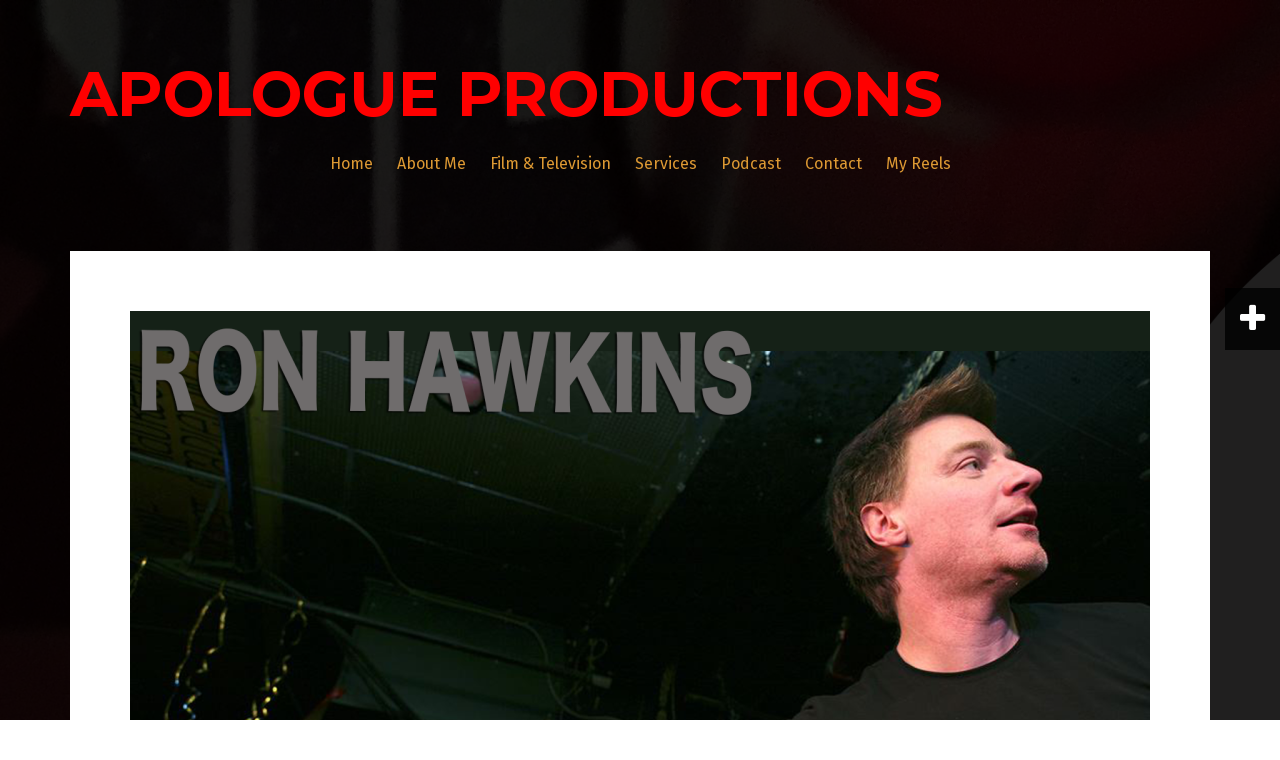

--- FILE ---
content_type: text/html; charset=UTF-8
request_url: http://apologue.ca/epi-61-ron-hawkins/
body_size: 13047
content:
<!DOCTYPE html>
<html lang="en-US">
<head>
<meta charset="UTF-8">
<meta name="viewport" content="width=device-width, initial-scale=1">
<link rel="profile" href="http://gmpg.org/xfn/11">
<link rel="pingback" href="http://apologue.ca/xmlrpc.php">
	<link rel="shortcut icon" href="http://apologue.ca/wp-content/uploads/2015/04/apologue_logo_favcon_small3.png" />

<title>Epi 61 Ron Hawkins &#8211; APOLOGUE PRODUCTIONS</title>
<meta name='robots' content='max-image-preview:large' />
<link rel='dns-prefetch' href='//secure.gravatar.com' />
<link rel='dns-prefetch' href='//stats.wp.com' />
<link rel='dns-prefetch' href='//fonts.googleapis.com' />
<link rel='dns-prefetch' href='//v0.wordpress.com' />
<link rel='preconnect' href='//c0.wp.com' />
<link rel='preconnect' href='//i0.wp.com' />
<link rel="alternate" title="oEmbed (JSON)" type="application/json+oembed" href="http://apologue.ca/wp-json/oembed/1.0/embed?url=http%3A%2F%2Fapologue.ca%2Fepi-61-ron-hawkins%2F" />
<link rel="alternate" title="oEmbed (XML)" type="text/xml+oembed" href="http://apologue.ca/wp-json/oembed/1.0/embed?url=http%3A%2F%2Fapologue.ca%2Fepi-61-ron-hawkins%2F&#038;format=xml" />
<style type="text/css">
.powerpress_player .wp-audio-shortcode { max-width: 300px; }
</style>
<style id='wp-img-auto-sizes-contain-inline-css' type='text/css'>
img:is([sizes=auto i],[sizes^="auto," i]){contain-intrinsic-size:3000px 1500px}
/*# sourceURL=wp-img-auto-sizes-contain-inline-css */
</style>
<link rel='stylesheet' id='rm_material_icons-css' href='http://apologue.ca/wp-content/plugins/custom-registration-form-builder-with-submission-manager/admin/css/material-icons.css?ver=6.9' type='text/css' media='all' />
<link rel='stylesheet' id='jetpack_related-posts-css' href='https://c0.wp.com/p/jetpack/15.4/modules/related-posts/related-posts.css' type='text/css' media='all' />
<style id='wp-emoji-styles-inline-css' type='text/css'>

	img.wp-smiley, img.emoji {
		display: inline !important;
		border: none !important;
		box-shadow: none !important;
		height: 1em !important;
		width: 1em !important;
		margin: 0 0.07em !important;
		vertical-align: -0.1em !important;
		background: none !important;
		padding: 0 !important;
	}
/*# sourceURL=wp-emoji-styles-inline-css */
</style>
<link rel='stylesheet' id='wp-block-library-css' href='https://c0.wp.com/c/6.9/wp-includes/css/dist/block-library/style.min.css' type='text/css' media='all' />
<style id='global-styles-inline-css' type='text/css'>
:root{--wp--preset--aspect-ratio--square: 1;--wp--preset--aspect-ratio--4-3: 4/3;--wp--preset--aspect-ratio--3-4: 3/4;--wp--preset--aspect-ratio--3-2: 3/2;--wp--preset--aspect-ratio--2-3: 2/3;--wp--preset--aspect-ratio--16-9: 16/9;--wp--preset--aspect-ratio--9-16: 9/16;--wp--preset--color--black: #000000;--wp--preset--color--cyan-bluish-gray: #abb8c3;--wp--preset--color--white: #ffffff;--wp--preset--color--pale-pink: #f78da7;--wp--preset--color--vivid-red: #cf2e2e;--wp--preset--color--luminous-vivid-orange: #ff6900;--wp--preset--color--luminous-vivid-amber: #fcb900;--wp--preset--color--light-green-cyan: #7bdcb5;--wp--preset--color--vivid-green-cyan: #00d084;--wp--preset--color--pale-cyan-blue: #8ed1fc;--wp--preset--color--vivid-cyan-blue: #0693e3;--wp--preset--color--vivid-purple: #9b51e0;--wp--preset--gradient--vivid-cyan-blue-to-vivid-purple: linear-gradient(135deg,rgb(6,147,227) 0%,rgb(155,81,224) 100%);--wp--preset--gradient--light-green-cyan-to-vivid-green-cyan: linear-gradient(135deg,rgb(122,220,180) 0%,rgb(0,208,130) 100%);--wp--preset--gradient--luminous-vivid-amber-to-luminous-vivid-orange: linear-gradient(135deg,rgb(252,185,0) 0%,rgb(255,105,0) 100%);--wp--preset--gradient--luminous-vivid-orange-to-vivid-red: linear-gradient(135deg,rgb(255,105,0) 0%,rgb(207,46,46) 100%);--wp--preset--gradient--very-light-gray-to-cyan-bluish-gray: linear-gradient(135deg,rgb(238,238,238) 0%,rgb(169,184,195) 100%);--wp--preset--gradient--cool-to-warm-spectrum: linear-gradient(135deg,rgb(74,234,220) 0%,rgb(151,120,209) 20%,rgb(207,42,186) 40%,rgb(238,44,130) 60%,rgb(251,105,98) 80%,rgb(254,248,76) 100%);--wp--preset--gradient--blush-light-purple: linear-gradient(135deg,rgb(255,206,236) 0%,rgb(152,150,240) 100%);--wp--preset--gradient--blush-bordeaux: linear-gradient(135deg,rgb(254,205,165) 0%,rgb(254,45,45) 50%,rgb(107,0,62) 100%);--wp--preset--gradient--luminous-dusk: linear-gradient(135deg,rgb(255,203,112) 0%,rgb(199,81,192) 50%,rgb(65,88,208) 100%);--wp--preset--gradient--pale-ocean: linear-gradient(135deg,rgb(255,245,203) 0%,rgb(182,227,212) 50%,rgb(51,167,181) 100%);--wp--preset--gradient--electric-grass: linear-gradient(135deg,rgb(202,248,128) 0%,rgb(113,206,126) 100%);--wp--preset--gradient--midnight: linear-gradient(135deg,rgb(2,3,129) 0%,rgb(40,116,252) 100%);--wp--preset--font-size--small: 13px;--wp--preset--font-size--medium: 20px;--wp--preset--font-size--large: 36px;--wp--preset--font-size--x-large: 42px;--wp--preset--spacing--20: 0.44rem;--wp--preset--spacing--30: 0.67rem;--wp--preset--spacing--40: 1rem;--wp--preset--spacing--50: 1.5rem;--wp--preset--spacing--60: 2.25rem;--wp--preset--spacing--70: 3.38rem;--wp--preset--spacing--80: 5.06rem;--wp--preset--shadow--natural: 6px 6px 9px rgba(0, 0, 0, 0.2);--wp--preset--shadow--deep: 12px 12px 50px rgba(0, 0, 0, 0.4);--wp--preset--shadow--sharp: 6px 6px 0px rgba(0, 0, 0, 0.2);--wp--preset--shadow--outlined: 6px 6px 0px -3px rgb(255, 255, 255), 6px 6px rgb(0, 0, 0);--wp--preset--shadow--crisp: 6px 6px 0px rgb(0, 0, 0);}:where(.is-layout-flex){gap: 0.5em;}:where(.is-layout-grid){gap: 0.5em;}body .is-layout-flex{display: flex;}.is-layout-flex{flex-wrap: wrap;align-items: center;}.is-layout-flex > :is(*, div){margin: 0;}body .is-layout-grid{display: grid;}.is-layout-grid > :is(*, div){margin: 0;}:where(.wp-block-columns.is-layout-flex){gap: 2em;}:where(.wp-block-columns.is-layout-grid){gap: 2em;}:where(.wp-block-post-template.is-layout-flex){gap: 1.25em;}:where(.wp-block-post-template.is-layout-grid){gap: 1.25em;}.has-black-color{color: var(--wp--preset--color--black) !important;}.has-cyan-bluish-gray-color{color: var(--wp--preset--color--cyan-bluish-gray) !important;}.has-white-color{color: var(--wp--preset--color--white) !important;}.has-pale-pink-color{color: var(--wp--preset--color--pale-pink) !important;}.has-vivid-red-color{color: var(--wp--preset--color--vivid-red) !important;}.has-luminous-vivid-orange-color{color: var(--wp--preset--color--luminous-vivid-orange) !important;}.has-luminous-vivid-amber-color{color: var(--wp--preset--color--luminous-vivid-amber) !important;}.has-light-green-cyan-color{color: var(--wp--preset--color--light-green-cyan) !important;}.has-vivid-green-cyan-color{color: var(--wp--preset--color--vivid-green-cyan) !important;}.has-pale-cyan-blue-color{color: var(--wp--preset--color--pale-cyan-blue) !important;}.has-vivid-cyan-blue-color{color: var(--wp--preset--color--vivid-cyan-blue) !important;}.has-vivid-purple-color{color: var(--wp--preset--color--vivid-purple) !important;}.has-black-background-color{background-color: var(--wp--preset--color--black) !important;}.has-cyan-bluish-gray-background-color{background-color: var(--wp--preset--color--cyan-bluish-gray) !important;}.has-white-background-color{background-color: var(--wp--preset--color--white) !important;}.has-pale-pink-background-color{background-color: var(--wp--preset--color--pale-pink) !important;}.has-vivid-red-background-color{background-color: var(--wp--preset--color--vivid-red) !important;}.has-luminous-vivid-orange-background-color{background-color: var(--wp--preset--color--luminous-vivid-orange) !important;}.has-luminous-vivid-amber-background-color{background-color: var(--wp--preset--color--luminous-vivid-amber) !important;}.has-light-green-cyan-background-color{background-color: var(--wp--preset--color--light-green-cyan) !important;}.has-vivid-green-cyan-background-color{background-color: var(--wp--preset--color--vivid-green-cyan) !important;}.has-pale-cyan-blue-background-color{background-color: var(--wp--preset--color--pale-cyan-blue) !important;}.has-vivid-cyan-blue-background-color{background-color: var(--wp--preset--color--vivid-cyan-blue) !important;}.has-vivid-purple-background-color{background-color: var(--wp--preset--color--vivid-purple) !important;}.has-black-border-color{border-color: var(--wp--preset--color--black) !important;}.has-cyan-bluish-gray-border-color{border-color: var(--wp--preset--color--cyan-bluish-gray) !important;}.has-white-border-color{border-color: var(--wp--preset--color--white) !important;}.has-pale-pink-border-color{border-color: var(--wp--preset--color--pale-pink) !important;}.has-vivid-red-border-color{border-color: var(--wp--preset--color--vivid-red) !important;}.has-luminous-vivid-orange-border-color{border-color: var(--wp--preset--color--luminous-vivid-orange) !important;}.has-luminous-vivid-amber-border-color{border-color: var(--wp--preset--color--luminous-vivid-amber) !important;}.has-light-green-cyan-border-color{border-color: var(--wp--preset--color--light-green-cyan) !important;}.has-vivid-green-cyan-border-color{border-color: var(--wp--preset--color--vivid-green-cyan) !important;}.has-pale-cyan-blue-border-color{border-color: var(--wp--preset--color--pale-cyan-blue) !important;}.has-vivid-cyan-blue-border-color{border-color: var(--wp--preset--color--vivid-cyan-blue) !important;}.has-vivid-purple-border-color{border-color: var(--wp--preset--color--vivid-purple) !important;}.has-vivid-cyan-blue-to-vivid-purple-gradient-background{background: var(--wp--preset--gradient--vivid-cyan-blue-to-vivid-purple) !important;}.has-light-green-cyan-to-vivid-green-cyan-gradient-background{background: var(--wp--preset--gradient--light-green-cyan-to-vivid-green-cyan) !important;}.has-luminous-vivid-amber-to-luminous-vivid-orange-gradient-background{background: var(--wp--preset--gradient--luminous-vivid-amber-to-luminous-vivid-orange) !important;}.has-luminous-vivid-orange-to-vivid-red-gradient-background{background: var(--wp--preset--gradient--luminous-vivid-orange-to-vivid-red) !important;}.has-very-light-gray-to-cyan-bluish-gray-gradient-background{background: var(--wp--preset--gradient--very-light-gray-to-cyan-bluish-gray) !important;}.has-cool-to-warm-spectrum-gradient-background{background: var(--wp--preset--gradient--cool-to-warm-spectrum) !important;}.has-blush-light-purple-gradient-background{background: var(--wp--preset--gradient--blush-light-purple) !important;}.has-blush-bordeaux-gradient-background{background: var(--wp--preset--gradient--blush-bordeaux) !important;}.has-luminous-dusk-gradient-background{background: var(--wp--preset--gradient--luminous-dusk) !important;}.has-pale-ocean-gradient-background{background: var(--wp--preset--gradient--pale-ocean) !important;}.has-electric-grass-gradient-background{background: var(--wp--preset--gradient--electric-grass) !important;}.has-midnight-gradient-background{background: var(--wp--preset--gradient--midnight) !important;}.has-small-font-size{font-size: var(--wp--preset--font-size--small) !important;}.has-medium-font-size{font-size: var(--wp--preset--font-size--medium) !important;}.has-large-font-size{font-size: var(--wp--preset--font-size--large) !important;}.has-x-large-font-size{font-size: var(--wp--preset--font-size--x-large) !important;}
/*# sourceURL=global-styles-inline-css */
</style>

<style id='classic-theme-styles-inline-css' type='text/css'>
/*! This file is auto-generated */
.wp-block-button__link{color:#fff;background-color:#32373c;border-radius:9999px;box-shadow:none;text-decoration:none;padding:calc(.667em + 2px) calc(1.333em + 2px);font-size:1.125em}.wp-block-file__button{background:#32373c;color:#fff;text-decoration:none}
/*# sourceURL=/wp-includes/css/classic-themes.min.css */
</style>
<link rel='stylesheet' id='wp-components-css' href='https://c0.wp.com/c/6.9/wp-includes/css/dist/components/style.min.css' type='text/css' media='all' />
<link rel='stylesheet' id='wp-preferences-css' href='https://c0.wp.com/c/6.9/wp-includes/css/dist/preferences/style.min.css' type='text/css' media='all' />
<link rel='stylesheet' id='wp-block-editor-css' href='https://c0.wp.com/c/6.9/wp-includes/css/dist/block-editor/style.min.css' type='text/css' media='all' />
<link rel='stylesheet' id='wp-reusable-blocks-css' href='https://c0.wp.com/c/6.9/wp-includes/css/dist/reusable-blocks/style.min.css' type='text/css' media='all' />
<link rel='stylesheet' id='wp-patterns-css' href='https://c0.wp.com/c/6.9/wp-includes/css/dist/patterns/style.min.css' type='text/css' media='all' />
<link rel='stylesheet' id='wp-editor-css' href='https://c0.wp.com/c/6.9/wp-includes/css/dist/editor/style.min.css' type='text/css' media='all' />
<link rel='stylesheet' id='gumroad_block-cgb-style-css-css' href='http://apologue.ca/wp-content/plugins/gumroad/dist/blocks.style.build.css?ver=6.9' type='text/css' media='all' />
<link rel='stylesheet' id='fara-bootstrap-css' href='http://apologue.ca/wp-content/themes/fara/bootstrap/css/bootstrap.min.css?ver=1' type='text/css' media='all' />
<link rel='stylesheet' id='fara-body-fonts-css' href='//fonts.googleapis.com/css?family=Fira+Sans%3A400%2C700%2C400italic%2C700italic&#038;ver=6.9' type='text/css' media='all' />
<link rel='stylesheet' id='fara-headings-fonts-css' href='//fonts.googleapis.com/css?family=Montserrat%3A400%2C700&#038;ver=6.9' type='text/css' media='all' />
<link rel='stylesheet' id='fara-style-css' href='http://apologue.ca/wp-content/themes/fara/style.css?ver=6.9' type='text/css' media='all' />
<style id='fara-style-inline-css' type='text/css'>
.site-logo { max-width:405px; }
.post-number-0 .post-content { background:}
.post-number-0 .post-content { background:-moz-linear-gradient(left,0%, 25%, #ffffff 25%, #ffffff 25%, #ffffff 100%);}
.post-number-0 .post-content { background:-webkit-gradient(linear, left top, right top, color-stop(0%,), color-stop(25%,), color-stop(25%,#ffffff), color-stop(25%,#ffffff), color-stop(100%,#ffffff));}
.post-number-0 .post-content { background:linear-gradient(to right, 0%, 25%,#ffffff 25%,#ffffff 25%,#ffffff 100%);}
.post-number-0 .post-content { filter:progid:DXImageTransform.Microsoft.gradient( startColorstr='', endColorstr='#ffffff',GradientType=1 );}
@media (max-width: 767px) { .post-number-0 .post-meta { background:} }
.post-number-1 .post-content { background:}
.post-number-1 .post-content { background:-moz-linear-gradient(left,0%, 25%, #ffffff 25%, #ffffff 25%, #ffffff 100%);}
.post-number-1 .post-content { background:-webkit-gradient(linear, left top, right top, color-stop(0%,), color-stop(25%,), color-stop(25%,#ffffff), color-stop(25%,#ffffff), color-stop(100%,#ffffff));}
.post-number-1 .post-content { background:linear-gradient(to right, 0%, 25%,#ffffff 25%,#ffffff 25%,#ffffff 100%);}
.post-number-1 .post-content { filter:progid:DXImageTransform.Microsoft.gradient( startColorstr='', endColorstr='#ffffff',GradientType=1 );}
@media (max-width: 767px) { .post-number-1 .post-meta { background:} }
.post-number-2 .post-content { background:}
.post-number-2 .post-content { background:-moz-linear-gradient(left,0%, 25%, #ffffff 25%, #ffffff 25%, #ffffff 100%);}
.post-number-2 .post-content { background:-webkit-gradient(linear, left top, right top, color-stop(0%,), color-stop(25%,), color-stop(25%,#ffffff), color-stop(25%,#ffffff), color-stop(100%,#ffffff));}
.post-number-2 .post-content { background:linear-gradient(to right, 0%, 25%,#ffffff 25%,#ffffff 25%,#ffffff 100%);}
.post-number-2 .post-content { filter:progid:DXImageTransform.Microsoft.gradient( startColorstr='', endColorstr='#ffffff',GradientType=1 );}
@media (max-width: 767px) { .post-number-2 .post-meta { background:} }
.post-number-3 .post-content { background:}
.post-number-3 .post-content { background:-moz-linear-gradient(left,0%, 25%, #ffffff 25%, #ffffff 25%, #ffffff 100%);}
.post-number-3 .post-content { background:-webkit-gradient(linear, left top, right top, color-stop(0%,), color-stop(25%,), color-stop(25%,#ffffff), color-stop(25%,#ffffff), color-stop(100%,#ffffff));}
.post-number-3 .post-content { background:linear-gradient(to right, 0%, 25%,#ffffff 25%,#ffffff 25%,#ffffff 100%);}
.post-number-3 .post-content { filter:progid:DXImageTransform.Microsoft.gradient( startColorstr='', endColorstr='#ffffff',GradientType=1 );}
@media (max-width: 767px) { .post-number-3 .post-meta { background:} }
.site-title a, .site-title a:hover { color:#ff0000}
.site-description { color:#afafaf}
.main-navigation a, .main-navigation li::before { color:#dd9933}
body { color:#6e757c}

/*# sourceURL=fara-style-inline-css */
</style>
<link rel='stylesheet' id='fara-font-awesome-css' href='http://apologue.ca/wp-content/themes/fara/fonts/font-awesome.min.css?ver=6.9' type='text/css' media='all' />
<link rel='stylesheet' id='tablepress-default-css' href='http://apologue.ca/wp-content/plugins/tablepress/css/build/default.css?ver=3.2.6' type='text/css' media='all' />
<link rel='stylesheet' id='sharedaddy-css' href='https://c0.wp.com/p/jetpack/15.4/modules/sharedaddy/sharing.css' type='text/css' media='all' />
<link rel='stylesheet' id='social-logos-css' href='https://c0.wp.com/p/jetpack/15.4/_inc/social-logos/social-logos.min.css' type='text/css' media='all' />
<script type="text/javascript" src="https://c0.wp.com/c/6.9/wp-includes/js/jquery/jquery.min.js" id="jquery-core-js"></script>
<script type="text/javascript" src="https://c0.wp.com/c/6.9/wp-includes/js/jquery/jquery-migrate.min.js" id="jquery-migrate-js"></script>
<script type="text/javascript" id="jetpack_related-posts-js-extra">
/* <![CDATA[ */
var related_posts_js_options = {"post_heading":"h4"};
//# sourceURL=jetpack_related-posts-js-extra
/* ]]> */
</script>
<script type="text/javascript" src="https://c0.wp.com/p/jetpack/15.4/_inc/build/related-posts/related-posts.min.js" id="jetpack_related-posts-js"></script>
<script type="text/javascript" src="http://apologue.ca/wp-content/themes/fara/js/jquery.slicknav.min.js?ver=1" id="fara-slicknav-js"></script>
<script type="text/javascript" src="http://apologue.ca/wp-content/themes/fara/js/jquery.fitvids.min.js?ver=1" id="fara-fitvids-js"></script>
<script type="text/javascript" src="http://apologue.ca/wp-content/themes/fara/js/scripts.js?ver=1" id="fara-scripts-js"></script>
<script type="text/javascript" src="http://apologue.ca/wp-content/themes/fara/js/imagesloaded.pkgd.min.js?ver=1" id="fara-imagesloaded-js"></script>
<script type="text/javascript" src="http://apologue.ca/wp-content/themes/fara/js/masonry-init.js?ver=1" id="fara-masonry-init-js"></script>
<link rel="https://api.w.org/" href="http://apologue.ca/wp-json/" /><link rel="alternate" title="JSON" type="application/json" href="http://apologue.ca/wp-json/wp/v2/posts/1043" /><link rel="EditURI" type="application/rsd+xml" title="RSD" href="http://apologue.ca/xmlrpc.php?rsd" />
<meta name="generator" content="WordPress 6.9" />
<link rel="canonical" href="http://apologue.ca/epi-61-ron-hawkins/" />
<link rel='shortlink' href='https://wp.me/p5zlWC-gP' />
            <script type="text/javascript"><!--
                                function powerpress_pinw(pinw_url){window.open(pinw_url, 'PowerPressPlayer','toolbar=0,status=0,resizable=1,width=460,height=320');	return false;}
                //-->

                // tabnab protection
                window.addEventListener('load', function () {
                    // make all links have rel="noopener noreferrer"
                    document.querySelectorAll('a[target="_blank"]').forEach(link => {
                        link.setAttribute('rel', 'noopener noreferrer');
                    });
                });
            </script>
            	<style>img#wpstats{display:none}</style>
		<!--[if lt IE 9]>
<script src="http://apologue.ca/wp-content/themes/fara/js/html5shiv.js"></script>
<![endif]-->
<style type="text/css" id="custom-background-css">
body.custom-background { background-image: url("http://apologue.ca/wp-content/uploads/2015/04/background1.png"); background-position: center top; background-size: auto; background-repeat: no-repeat; background-attachment: fixed; }
</style>
	
<!-- Jetpack Open Graph Tags -->
<meta property="og:type" content="article" />
<meta property="og:title" content="Epi 61 Ron Hawkins" />
<meta property="og:url" content="http://apologue.ca/epi-61-ron-hawkins/" />
<meta property="og:description" content="NOW Magazine&#8217;s song writer of the year for 2015 is evidence that Ron Hawkins is still a talent to be reckoned with. As a founding member of Lowest of the Low, Ron found huge success in the ea…" />
<meta property="article:published_time" content="2015-12-21T08:00:55+00:00" />
<meta property="article:modified_time" content="2024-01-08T16:40:39+00:00" />
<meta property="og:site_name" content="APOLOGUE PRODUCTIONS" />
<meta property="og:image" content="https://i0.wp.com/apologue.ca/wp-content/uploads/2015/12/Ron-Hawkins-pod.png?fit=1200%2C900" />
<meta property="og:image:width" content="1200" />
<meta property="og:image:height" content="900" />
<meta property="og:image:alt" content="" />
<meta property="og:locale" content="en_US" />
<meta name="twitter:site" content="@simonhead666" />
<meta name="twitter:text:title" content="Epi 61 Ron Hawkins" />
<meta name="twitter:image" content="https://i0.wp.com/apologue.ca/wp-content/uploads/2015/12/Ron-Hawkins-pod.png?fit=1200%2C900&#038;w=640" />
<meta name="twitter:card" content="summary_large_image" />

<!-- End Jetpack Open Graph Tags -->
<link rel="icon" href="https://i0.wp.com/apologue.ca/wp-content/uploads/2015/08/cropped-apologue_logo-512px.png?fit=32%2C32" sizes="32x32" />
<link rel="icon" href="https://i0.wp.com/apologue.ca/wp-content/uploads/2015/08/cropped-apologue_logo-512px.png?fit=192%2C192" sizes="192x192" />
<link rel="apple-touch-icon" href="https://i0.wp.com/apologue.ca/wp-content/uploads/2015/08/cropped-apologue_logo-512px.png?fit=180%2C180" />
<meta name="msapplication-TileImage" content="https://i0.wp.com/apologue.ca/wp-content/uploads/2015/08/cropped-apologue_logo-512px.png?fit=270%2C270" />
		<style type="text/css" id="wp-custom-css">
			/*
Welcome to Custom CSS!

CSS (Cascading Style Sheets) is a kind of code that tells the browser how
to render a web page. You may delete these comments and get started with
your customizations.

By default, your stylesheet will be loaded after the theme stylesheets,
which means that your rules can take precedence and override the theme CSS
rules. Just write here what you want to change, you don't need to copy all
your theme's stylesheet content.
*/
.site-title {
	float: left;
}

.site-description {
	float: left;
	margin: 20px;
}		</style>
		<link rel='stylesheet' id='mediaelement-css' href='https://c0.wp.com/c/6.9/wp-includes/js/mediaelement/mediaelementplayer-legacy.min.css' type='text/css' media='all' />
<link rel='stylesheet' id='wp-mediaelement-css' href='https://c0.wp.com/c/6.9/wp-includes/js/mediaelement/wp-mediaelement.min.css' type='text/css' media='all' />
</head>

<body class="wp-singular post-template-default single single-post postid-1043 single-format-standard custom-background wp-theme-fara">
<div class="body-overlay"></div>
<div id="page" class="hfeed site">
	<a class="skip-link screen-reader-text" href="#content">Skip to content</a>

	<header id="masthead" class="site-header clearfix" role="banner">
		<div class="container">

					

			<div class="site-branding">
	        				<h1 class="site-title"><a href="http://apologue.ca/" rel="home">APOLOGUE PRODUCTIONS</a></h1>
				<h2 class="site-description"></h2>
	        			</div><!-- .site-branding -->

			<nav id="site-navigation" class="main-navigation" role="navigation">
				<div class="menu-main-menu-container"><ul id="menu-main-menu" class="menu"><li id="menu-item-13" class="menu-item menu-item-type-custom menu-item-object-custom menu-item-home menu-item-13"><a href="http://apologue.ca/">Home</a></li>
<li id="menu-item-621" class="menu-item menu-item-type-post_type menu-item-object-page menu-item-621"><a href="http://apologue.ca/simon-head/">About Me</a></li>
<li id="menu-item-2880" class="menu-item menu-item-type-custom menu-item-object-custom menu-item-has-children menu-item-2880"><a>Film &#038; Television</a>
<ul class="sub-menu">
	<li id="menu-item-2857" class="menu-item menu-item-type-post_type menu-item-object-page menu-item-2857"><a href="http://apologue.ca/video/">SUBVERSIVES | the History of Lowest of the Low</a></li>
	<li id="menu-item-2887" class="menu-item menu-item-type-post_type menu-item-object-page menu-item-2887"><a href="http://apologue.ca/song-for-song-shakespeare-my-butt/">Song For Song | Shakespeare My Butt</a></li>
</ul>
</li>
<li id="menu-item-2894" class="menu-item menu-item-type-custom menu-item-object-custom menu-item-has-children menu-item-2894"><a>Services</a>
<ul class="sub-menu">
	<li id="menu-item-2895" class="menu-item menu-item-type-post_type menu-item-object-page menu-item-2895"><a href="http://apologue.ca/studio/">Recording Studio</a></li>
	<li id="menu-item-2900" class="menu-item menu-item-type-post_type menu-item-object-page menu-item-2900"><a href="http://apologue.ca/live/">Live Sound</a></li>
	<li id="menu-item-3126" class="menu-item menu-item-type-post_type menu-item-object-page menu-item-3126"><a href="http://apologue.ca/video-production/">Video Production</a></li>
</ul>
</li>
<li id="menu-item-2850" class="menu-item menu-item-type-taxonomy menu-item-object-category current-post-ancestor current-menu-parent current-post-parent menu-item-has-children menu-item-2850"><a href="http://apologue.ca/category/apologue/">Podcast</a>
<ul class="sub-menu">
	<li id="menu-item-47" class="menu-item menu-item-type-taxonomy menu-item-object-category current-post-ancestor current-menu-parent current-post-parent menu-item-47"><a href="http://apologue.ca/category/apologue/">Apologue Podcast</a></li>
	<li id="menu-item-400" class="menu-item menu-item-type-post_type menu-item-object-page menu-item-400"><a href="http://apologue.ca/archives/">Archives</a></li>
	<li id="menu-item-48" class="menu-item menu-item-type-custom menu-item-object-custom menu-item-48"><a target="_blank" href="https://itunes.apple.com/ca/podcast/apologue-podcast/id948955993">iTunes Subscribe</a></li>
</ul>
</li>
<li id="menu-item-59" class="menu-item menu-item-type-post_type menu-item-object-page menu-item-59"><a href="http://apologue.ca/contact/">Contact</a></li>
<li id="menu-item-3187" class="menu-item menu-item-type-custom menu-item-object-custom menu-item-has-children menu-item-3187"><a>My Reels</a>
<ul class="sub-menu">
	<li id="menu-item-3115" class="menu-item menu-item-type-post_type menu-item-object-page menu-item-3115"><a href="http://apologue.ca/my-reel/">Video Reel</a></li>
	<li id="menu-item-3194" class="menu-item menu-item-type-post_type menu-item-object-page menu-item-3194"><a href="http://apologue.ca/composer-reel/">Composer Reel</a></li>
</ul>
</li>
</ul></div>			</nav><!-- #site-navigation -->
			<nav class="mobile-nav"></nav>
		</div>
	</header><!-- #masthead -->

	
	<div id="content" class="site-content container">

	<div id="primary" class="content-area">
		<main id="main" class="site-main" role="main">

		
			
<article id="post-1043" class="post-1043 post type-post status-publish format-standard has-post-thumbnail hentry category-apologue">

			<div class="single-thumb">
			<img width="1020" height="765" src="https://i0.wp.com/apologue.ca/wp-content/uploads/2015/12/Ron-Hawkins-pod.png?fit=1020%2C765" class="attachment-fara-entry-thumb size-fara-entry-thumb wp-post-image" alt="" decoding="async" fetchpriority="high" srcset="https://i0.wp.com/apologue.ca/wp-content/uploads/2015/12/Ron-Hawkins-pod.png?w=1632 1632w, https://i0.wp.com/apologue.ca/wp-content/uploads/2015/12/Ron-Hawkins-pod.png?resize=600%2C450 600w, https://i0.wp.com/apologue.ca/wp-content/uploads/2015/12/Ron-Hawkins-pod.png?resize=420%2C315 420w, https://i0.wp.com/apologue.ca/wp-content/uploads/2015/12/Ron-Hawkins-pod.png?resize=744%2C558 744w, https://i0.wp.com/apologue.ca/wp-content/uploads/2015/12/Ron-Hawkins-pod.png?resize=768%2C576 768w, https://i0.wp.com/apologue.ca/wp-content/uploads/2015/12/Ron-Hawkins-pod.png?resize=1200%2C900 1200w, https://i0.wp.com/apologue.ca/wp-content/uploads/2015/12/Ron-Hawkins-pod.png?resize=1020%2C765 1020w" sizes="(max-width: 1020px) 100vw, 1020px" />		</div>	
	
	<header class="entry-header">
		<h1 class="entry-title">Epi 61 Ron Hawkins</h1>
		<div class="entry-meta">
			<span class="posted-on">Posted on <a href="http://apologue.ca/epi-61-ron-hawkins/" rel="bookmark"><time class="entry-date published" datetime="2015-12-21T03:00:55-05:00">December 21, 2015</time><time class="updated" datetime="2024-01-08T11:40:39-05:00">January 8, 2024</time></a></span><span class="byline"> by <span class="author vcard"><a class="url fn n" href="http://apologue.ca/author/simonhead/">simonhead</a></span></span>		</div><!-- .entry-meta -->
	</header><!-- .entry-header -->

	<div class="entry-content">
		<p>NOW Magazine&#8217;s song writer of the year for 2015 is evidence that Ron Hawkins is still a talent to be reckoned with. As a founding member of Lowest of the Low, Ron found huge success in the early 90&#8217;s with the bands first release &#8220;Shakespeare my Butt.&#8221; Because of the band&#8217;s do-it-yourself (DIY) ethics, they were able to basically write their own distribution deal with a major label based on the success of the first release. Since then Ron put together other bands including &#8220;Ron Hawkins and the Rusty Nails&#8221; and &#8220;Ron Hawkins and the Do Good Assassins&#8221; and has been releasing albums for over 20 years. His recent release it with the Do Good Assassins called &#8220;Garden Songs.&#8221; In the podcast we talk about the days of old and the days of new, life, kids, music and whatever came up in Ron&#8217;s basement studio.</p>
<p>Check out:&nbsp;www.ronhawkins.com/ or&nbsp;www.lowestofthelow.com/ to find out more about all things Ron Hawkins.</p>
<p>Help the podcast out by pledging on Patreon, &nbsp;<a href="http://www.patreon.com/apologue" target="_blank" rel="noopener">www.patreon.com/apologue</a></p>
<p>Brought to you by&nbsp;<a href="http://fetchclass.com/" target="_blank" rel="noopener">fetchclass.com<br />
</a>Shop with&nbsp;<a href="http://www.amazon.ca/?_encoding=UTF8&amp;camp=15121&amp;creative=390961&amp;linkCode=ur2&amp;tag=apologueesyes-20" target="_blank" rel="noopener">amazon.ca</a>,&nbsp;<a href="http://www.amazon.com/?_encoding=UTF8&amp;camp=1789&amp;creative=390957&amp;linkCode=ur2&amp;tag=apolopodca01-20&amp;linkId=VCA44NEWSRNZI7K5">amazon.com</a>&nbsp;and&nbsp;<a href="http://www.amazon.co.uk/276-3685320-9839732?ie=UTF8&amp;link_code=hom&amp;placement=home_multi.gif&amp;tag=apologuepodca-21" target="_blank" rel="noopener">amazon.co.uk</a>&nbsp; Bookmark the link and support the show!!<br />
Also brought to you by <a href="http://www.kqzyfj.com/click-7929255-11951698-1446596354000" target="_blank" rel="noopener">Musicians Friend</a><br />
Pick up&nbsp;a shirt&nbsp;<a href="http://apologue.ca/shop/">http://apologue.ca/shop/</a></p>
<p>&nbsp;</p>
<div class="powerpress_player" id="powerpress_player_173"><audio class="wp-audio-shortcode" id="audio-1043-1" preload="none" style="width: 100%;" controls="controls"><source type="audio/mpeg" src="https://media.blubrry.com/apologue/archive.org/download/epi61-nov-5-15-ron-hawkins/epi61-nov-5-15-ron-hawkins.mp3?_=1" /><a href="https://media.blubrry.com/apologue/archive.org/download/epi61-nov-5-15-ron-hawkins/epi61-nov-5-15-ron-hawkins.mp3">https://media.blubrry.com/apologue/archive.org/download/epi61-nov-5-15-ron-hawkins/epi61-nov-5-15-ron-hawkins.mp3</a></audio></div><p class="powerpress_links powerpress_links_mp3" style="margin-bottom: 1px !important;">Podcast: <a href="https://media.blubrry.com/apologue/archive.org/download/epi61-nov-5-15-ron-hawkins/epi61-nov-5-15-ron-hawkins.mp3" class="powerpress_link_pinw" target="_blank" title="Play in new window" onclick="return powerpress_pinw('http://apologue.ca/?powerpress_pinw=1043-podcast');" rel="nofollow">Play in new window</a> | <a href="https://media.blubrry.com/apologue/archive.org/download/epi61-nov-5-15-ron-hawkins/epi61-nov-5-15-ron-hawkins.mp3" class="powerpress_link_d" title="Download" rel="nofollow" download="epi61-nov-5-15-ron-hawkins.mp3">Download</a> | <a href="#" class="powerpress_link_e" title="Embed" onclick="return powerpress_show_embed('1043-podcast');" rel="nofollow">Embed</a></p><p class="powerpress_embed_box" id="powerpress_embed_1043-podcast" style="display: none;"><input id="powerpress_embed_1043-podcast_t" type="text" value="&lt;iframe width=&quot;320&quot; height=&quot;30&quot; src=&quot;http://apologue.ca/?powerpress_embed=1043-podcast&amp;amp;powerpress_player=mediaelement-audio&quot; title=&quot;Blubrry Podcast Player&quot; frameborder=&quot;0&quot; scrolling=&quot;no&quot;&gt;&lt;/iframe&gt;" onclick="javascript: this.select();" onfocus="javascript: this.select();" style="width: 70%;" readOnly></p><p class="powerpress_links powerpress_subscribe_links">Subscribe: <a href="http://subscribebyemail.com/apologue.ca/feed/podcast/" class="powerpress_link_subscribe powerpress_link_subscribe_email" target="_blank" title="Subscribe by Email" rel="nofollow">Email</a> | <a href="http://apologue.ca/feed/podcast/" class="powerpress_link_subscribe powerpress_link_subscribe_rss" target="_blank" title="Subscribe via RSS" rel="nofollow">RSS</a></p><!--powerpress_player--><div class="sharedaddy sd-sharing-enabled"><div class="robots-nocontent sd-block sd-social sd-social-icon sd-sharing"><h3 class="sd-title">Share this:</h3><div class="sd-content"><ul><li class="share-facebook"><a rel="nofollow noopener noreferrer"
				data-shared="sharing-facebook-1043"
				class="share-facebook sd-button share-icon no-text"
				href="http://apologue.ca/epi-61-ron-hawkins/?share=facebook"
				target="_blank"
				aria-labelledby="sharing-facebook-1043"
				>
				<span id="sharing-facebook-1043" hidden>Click to share on Facebook (Opens in new window)</span>
				<span>Facebook</span>
			</a></li><li class="share-twitter"><a rel="nofollow noopener noreferrer"
				data-shared="sharing-twitter-1043"
				class="share-twitter sd-button share-icon no-text"
				href="http://apologue.ca/epi-61-ron-hawkins/?share=twitter"
				target="_blank"
				aria-labelledby="sharing-twitter-1043"
				>
				<span id="sharing-twitter-1043" hidden>Click to share on X (Opens in new window)</span>
				<span>X</span>
			</a></li><li><a href="#" class="sharing-anchor sd-button share-more"><span>More</span></a></li><li class="share-end"></li></ul><div class="sharing-hidden"><div class="inner" style="display: none;"><ul><li class="share-email"><a rel="nofollow noopener noreferrer"
				data-shared="sharing-email-1043"
				class="share-email sd-button share-icon no-text"
				href="mailto:?subject=%5BShared%20Post%5D%20Epi%2061%20Ron%20Hawkins&#038;body=http%3A%2F%2Fapologue.ca%2Fepi-61-ron-hawkins%2F&#038;share=email"
				target="_blank"
				aria-labelledby="sharing-email-1043"
				data-email-share-error-title="Do you have email set up?" data-email-share-error-text="If you&#039;re having problems sharing via email, you might not have email set up for your browser. You may need to create a new email yourself." data-email-share-nonce="9696180242" data-email-share-track-url="http://apologue.ca/epi-61-ron-hawkins/?share=email">
				<span id="sharing-email-1043" hidden>Click to email a link to a friend (Opens in new window)</span>
				<span>Email</span>
			</a></li><li class="share-pinterest"><a rel="nofollow noopener noreferrer"
				data-shared="sharing-pinterest-1043"
				class="share-pinterest sd-button share-icon no-text"
				href="http://apologue.ca/epi-61-ron-hawkins/?share=pinterest"
				target="_blank"
				aria-labelledby="sharing-pinterest-1043"
				>
				<span id="sharing-pinterest-1043" hidden>Click to share on Pinterest (Opens in new window)</span>
				<span>Pinterest</span>
			</a></li><li class="share-reddit"><a rel="nofollow noopener noreferrer"
				data-shared="sharing-reddit-1043"
				class="share-reddit sd-button share-icon no-text"
				href="http://apologue.ca/epi-61-ron-hawkins/?share=reddit"
				target="_blank"
				aria-labelledby="sharing-reddit-1043"
				>
				<span id="sharing-reddit-1043" hidden>Click to share on Reddit (Opens in new window)</span>
				<span>Reddit</span>
			</a></li><li class="share-tumblr"><a rel="nofollow noopener noreferrer"
				data-shared="sharing-tumblr-1043"
				class="share-tumblr sd-button share-icon no-text"
				href="http://apologue.ca/epi-61-ron-hawkins/?share=tumblr"
				target="_blank"
				aria-labelledby="sharing-tumblr-1043"
				>
				<span id="sharing-tumblr-1043" hidden>Click to share on Tumblr (Opens in new window)</span>
				<span>Tumblr</span>
			</a></li><li class="share-end"></li></ul></div></div></div></div></div>
<div id='jp-relatedposts' class='jp-relatedposts' >
	<h3 class="jp-relatedposts-headline"><em>Related</em></h3>
</div>			</div><!-- .entry-content -->

	<footer class="entry-footer">
		<span class="cat-links">Posted in <a href="http://apologue.ca/category/apologue/" rel="category tag">Apologue</a></span>	</footer><!-- .entry-footer -->
</article><!-- #post-## -->

				<nav class="navigation post-navigation" role="navigation">
		<h2 class="screen-reader-text">Post navigation</h2>
		<div class="nav-links">
			<div class="nav-previous has-thumb"><img width="420" height="315" src="https://i0.wp.com/apologue.ca/wp-content/uploads/2015/12/Kevin-Lamb-pod.png?fit=420%2C315" class="attachment-thumbnail size-thumbnail wp-post-image" alt="" decoding="async" srcset="https://i0.wp.com/apologue.ca/wp-content/uploads/2015/12/Kevin-Lamb-pod.png?w=1958 1958w, https://i0.wp.com/apologue.ca/wp-content/uploads/2015/12/Kevin-Lamb-pod.png?resize=600%2C450 600w, https://i0.wp.com/apologue.ca/wp-content/uploads/2015/12/Kevin-Lamb-pod.png?resize=420%2C315 420w, https://i0.wp.com/apologue.ca/wp-content/uploads/2015/12/Kevin-Lamb-pod.png?resize=744%2C558 744w, https://i0.wp.com/apologue.ca/wp-content/uploads/2015/12/Kevin-Lamb-pod.png?resize=768%2C576 768w, https://i0.wp.com/apologue.ca/wp-content/uploads/2015/12/Kevin-Lamb-pod.png?resize=1200%2C900 1200w, https://i0.wp.com/apologue.ca/wp-content/uploads/2015/12/Kevin-Lamb-pod.png?resize=1020%2C765 1020w" sizes="(max-width: 420px) 100vw, 420px" /><a href="http://apologue.ca/epi-60-kevin-lamb/" rel="prev"><i class="fa fa-long-arrow-left"></i> Epi 60 Kevin Lamb</a></div><div class="nav-next has-thumb"><a href="http://apologue.ca/epi-62/" rel="next">Epi 62 Best of 2015 with Kyle Stanley <i class="fa fa-long-arrow-right"></i></a><img width="420" height="315" src="https://i0.wp.com/apologue.ca/wp-content/uploads/2015/12/best-of-POD.png?fit=420%2C315" class="attachment-thumbnail size-thumbnail wp-post-image" alt="" decoding="async" srcset="https://i0.wp.com/apologue.ca/wp-content/uploads/2015/12/best-of-POD.png?w=1632 1632w, https://i0.wp.com/apologue.ca/wp-content/uploads/2015/12/best-of-POD.png?resize=600%2C450 600w, https://i0.wp.com/apologue.ca/wp-content/uploads/2015/12/best-of-POD.png?resize=420%2C315 420w, https://i0.wp.com/apologue.ca/wp-content/uploads/2015/12/best-of-POD.png?resize=744%2C558 744w, https://i0.wp.com/apologue.ca/wp-content/uploads/2015/12/best-of-POD.png?resize=768%2C576 768w, https://i0.wp.com/apologue.ca/wp-content/uploads/2015/12/best-of-POD.png?resize=1200%2C900 1200w, https://i0.wp.com/apologue.ca/wp-content/uploads/2015/12/best-of-POD.png?resize=1020%2C765 1020w" sizes="(max-width: 420px) 100vw, 420px" /></div>		</div><!-- .nav-links -->
	</nav><!-- .navigation -->
	
			
<div id="comments" class="comments-area">

	
	
	
		<div id="respond" class="comment-respond">
		<h3 id="reply-title" class="comment-reply-title">Leave a Reply <small><a rel="nofollow" id="cancel-comment-reply-link" href="/epi-61-ron-hawkins/#respond" style="display:none;">Cancel reply</a></small></h3><p class="must-log-in">You must be <a href="http://apologue.ca/wp-login.php?redirect_to=http%3A%2F%2Fapologue.ca%2Fepi-61-ron-hawkins%2F">logged in</a> to post a comment.</p>	</div><!-- #respond -->
	
</div><!-- #comments -->

		
		</main><!-- #main -->
	</div><!-- #primary -->


<div class="toggles">
	<div class="sidebar-toggle">
		<i class="fa fa-plus"></i>
	</div>
</div>	

<div id="secondary" class="widget-area" role="complementary">
	<div class="sidebar-toggle-inside">
		<i class="fa fa-close"></i>
	</div>		
	<div class="widget-area-inner">		
		<aside id="text-6" class="widget widget_text"><h3 class="widget-title">ITunes</h3>			<div class="textwidget"><form action="https://itunes.apple.com/ca/podcast/apologue-podcast/id948955993" target="fenver" method="post" name="form_recap_5" id="form_recap_5" onsubmit="window.open('https://itunes.apple.com/ca/podcast/apologue-podcast/id948955993', 'fenver', 'scrollbars,resizable,width=1000,height=600')">

<input type="image" src="http://apologue.ca/wp-content/uploads/2015/01/subscribe-apologue.png" alt="Submit" name="sub_but" width="266" height="75" border="0" id="sub_but" onmouseover="this.src='http://apologue.ca/wp-content/uploads/2015/01/subscribe-apologue-mouseover.png'" onmouseout="this.src='http://apologue.ca/wp-content/uploads/2015/01/subscribe-apologue.png'">

</form></div>
		</aside><aside id="text-7" class="widget widget_text">			<div class="textwidget"><a href="http://www.stitcher.com/s?fid=65463&refid=stpr"><img data-recalc-dims="1" src="https://i0.wp.com/cloudfront.assets.stitcher.com/promo.assets/stitcher-banner-250x250.jpg?resize=250%2C250" width="250" height="250" alt="Listen to Stitcher"></a></div>
		</aside>	</div>
</div><!-- #secondary -->

	</div><!-- #content -->

	<footer id="colophon" class="site-footer" role="contentinfo">
		<div class="site-info container">
			<a href="http://wordpress.org/" rel="nofollow">Proudly powered by WordPress</a>
			<span class="sep"> | </span>
			Theme: <a href="http://justfreethemes.com/fara" rel="nofollow">Fara</a> by JustFreeThemes.			<a href="#" class="scrolltop"><i class="fa fa-chevron-up"></i>&nbsp;Back to top </a>
		</div><!-- .site-info -->
	</footer><!-- #colophon -->
</div><!-- #page -->

<script type="speculationrules">
{"prefetch":[{"source":"document","where":{"and":[{"href_matches":"/*"},{"not":{"href_matches":["/wp-*.php","/wp-admin/*","/wp-content/uploads/*","/wp-content/*","/wp-content/plugins/*","/wp-content/themes/fara/*","/*\\?(.+)"]}},{"not":{"selector_matches":"a[rel~=\"nofollow\"]"}},{"not":{"selector_matches":".no-prefetch, .no-prefetch a"}}]},"eagerness":"conservative"}]}
</script>

	<script type="text/javascript">
		window.WPCOM_sharing_counts = {"http://apologue.ca/epi-61-ron-hawkins/":1043};
	</script>
						<script type="text/javascript" id="pirate-forms-custom-spam-js-extra">
/* <![CDATA[ */
var pf = {"spam":{"label":"I'm human!","value":"0cd48c0a89"}};
//# sourceURL=pirate-forms-custom-spam-js-extra
/* ]]> */
</script>
<script type="text/javascript" src="http://apologue.ca/wp-content/plugins/pirate-forms/public/js/custom-spam.js?ver=2.4.4" id="pirate-forms-custom-spam-js"></script>
<script type="text/javascript" src="http://apologue.ca/wp-content/themes/fara/js/skip-link-focus-fix.js?ver=20130115" id="fara-skip-link-focus-fix-js"></script>
<script type="text/javascript" src="https://c0.wp.com/c/6.9/wp-includes/js/comment-reply.min.js" id="comment-reply-js" async="async" data-wp-strategy="async" fetchpriority="low"></script>
<script type="text/javascript" src="https://c0.wp.com/c/6.9/wp-includes/js/imagesloaded.min.js" id="imagesloaded-js"></script>
<script type="text/javascript" src="https://c0.wp.com/c/6.9/wp-includes/js/masonry.min.js" id="masonry-js"></script>
<script type="text/javascript" src="https://c0.wp.com/c/6.9/wp-includes/js/jquery/jquery.masonry.min.js" id="jquery-masonry-js"></script>
<script type="text/javascript" id="jetpack-stats-js-before">
/* <![CDATA[ */
_stq = window._stq || [];
_stq.push([ "view", {"v":"ext","blog":"82307518","post":"1043","tz":"-5","srv":"apologue.ca","j":"1:15.4"} ]);
_stq.push([ "clickTrackerInit", "82307518", "1043" ]);
//# sourceURL=jetpack-stats-js-before
/* ]]> */
</script>
<script type="text/javascript" src="https://stats.wp.com/e-202604.js" id="jetpack-stats-js" defer="defer" data-wp-strategy="defer"></script>
<script type="text/javascript" src="http://apologue.ca/wp-content/plugins/powerpress/player.min.js?ver=6.9" id="powerpress-player-js"></script>
<script type="text/javascript" id="mediaelement-core-js-before">
/* <![CDATA[ */
var mejsL10n = {"language":"en","strings":{"mejs.download-file":"Download File","mejs.install-flash":"You are using a browser that does not have Flash player enabled or installed. Please turn on your Flash player plugin or download the latest version from https://get.adobe.com/flashplayer/","mejs.fullscreen":"Fullscreen","mejs.play":"Play","mejs.pause":"Pause","mejs.time-slider":"Time Slider","mejs.time-help-text":"Use Left/Right Arrow keys to advance one second, Up/Down arrows to advance ten seconds.","mejs.live-broadcast":"Live Broadcast","mejs.volume-help-text":"Use Up/Down Arrow keys to increase or decrease volume.","mejs.unmute":"Unmute","mejs.mute":"Mute","mejs.volume-slider":"Volume Slider","mejs.video-player":"Video Player","mejs.audio-player":"Audio Player","mejs.captions-subtitles":"Captions/Subtitles","mejs.captions-chapters":"Chapters","mejs.none":"None","mejs.afrikaans":"Afrikaans","mejs.albanian":"Albanian","mejs.arabic":"Arabic","mejs.belarusian":"Belarusian","mejs.bulgarian":"Bulgarian","mejs.catalan":"Catalan","mejs.chinese":"Chinese","mejs.chinese-simplified":"Chinese (Simplified)","mejs.chinese-traditional":"Chinese (Traditional)","mejs.croatian":"Croatian","mejs.czech":"Czech","mejs.danish":"Danish","mejs.dutch":"Dutch","mejs.english":"English","mejs.estonian":"Estonian","mejs.filipino":"Filipino","mejs.finnish":"Finnish","mejs.french":"French","mejs.galician":"Galician","mejs.german":"German","mejs.greek":"Greek","mejs.haitian-creole":"Haitian Creole","mejs.hebrew":"Hebrew","mejs.hindi":"Hindi","mejs.hungarian":"Hungarian","mejs.icelandic":"Icelandic","mejs.indonesian":"Indonesian","mejs.irish":"Irish","mejs.italian":"Italian","mejs.japanese":"Japanese","mejs.korean":"Korean","mejs.latvian":"Latvian","mejs.lithuanian":"Lithuanian","mejs.macedonian":"Macedonian","mejs.malay":"Malay","mejs.maltese":"Maltese","mejs.norwegian":"Norwegian","mejs.persian":"Persian","mejs.polish":"Polish","mejs.portuguese":"Portuguese","mejs.romanian":"Romanian","mejs.russian":"Russian","mejs.serbian":"Serbian","mejs.slovak":"Slovak","mejs.slovenian":"Slovenian","mejs.spanish":"Spanish","mejs.swahili":"Swahili","mejs.swedish":"Swedish","mejs.tagalog":"Tagalog","mejs.thai":"Thai","mejs.turkish":"Turkish","mejs.ukrainian":"Ukrainian","mejs.vietnamese":"Vietnamese","mejs.welsh":"Welsh","mejs.yiddish":"Yiddish"}};
//# sourceURL=mediaelement-core-js-before
/* ]]> */
</script>
<script type="text/javascript" src="https://c0.wp.com/c/6.9/wp-includes/js/mediaelement/mediaelement-and-player.min.js" id="mediaelement-core-js"></script>
<script type="text/javascript" src="https://c0.wp.com/c/6.9/wp-includes/js/mediaelement/mediaelement-migrate.min.js" id="mediaelement-migrate-js"></script>
<script type="text/javascript" id="mediaelement-js-extra">
/* <![CDATA[ */
var _wpmejsSettings = {"pluginPath":"/wp-includes/js/mediaelement/","classPrefix":"mejs-","stretching":"responsive","audioShortcodeLibrary":"mediaelement","videoShortcodeLibrary":"mediaelement"};
//# sourceURL=mediaelement-js-extra
/* ]]> */
</script>
<script type="text/javascript" src="https://c0.wp.com/c/6.9/wp-includes/js/mediaelement/wp-mediaelement.min.js" id="wp-mediaelement-js"></script>
<script type="text/javascript" id="sharing-js-js-extra">
/* <![CDATA[ */
var sharing_js_options = {"lang":"en","counts":"1","is_stats_active":"1"};
//# sourceURL=sharing-js-js-extra
/* ]]> */
</script>
<script type="text/javascript" src="https://c0.wp.com/p/jetpack/15.4/_inc/build/sharedaddy/sharing.min.js" id="sharing-js-js"></script>
<script type="text/javascript" id="sharing-js-js-after">
/* <![CDATA[ */
var windowOpen;
			( function () {
				function matches( el, sel ) {
					return !! (
						el.matches && el.matches( sel ) ||
						el.msMatchesSelector && el.msMatchesSelector( sel )
					);
				}

				document.body.addEventListener( 'click', function ( event ) {
					if ( ! event.target ) {
						return;
					}

					var el;
					if ( matches( event.target, 'a.share-facebook' ) ) {
						el = event.target;
					} else if ( event.target.parentNode && matches( event.target.parentNode, 'a.share-facebook' ) ) {
						el = event.target.parentNode;
					}

					if ( el ) {
						event.preventDefault();

						// If there's another sharing window open, close it.
						if ( typeof windowOpen !== 'undefined' ) {
							windowOpen.close();
						}
						windowOpen = window.open( el.getAttribute( 'href' ), 'wpcomfacebook', 'menubar=1,resizable=1,width=600,height=400' );
						return false;
					}
				} );
			} )();
var windowOpen;
			( function () {
				function matches( el, sel ) {
					return !! (
						el.matches && el.matches( sel ) ||
						el.msMatchesSelector && el.msMatchesSelector( sel )
					);
				}

				document.body.addEventListener( 'click', function ( event ) {
					if ( ! event.target ) {
						return;
					}

					var el;
					if ( matches( event.target, 'a.share-twitter' ) ) {
						el = event.target;
					} else if ( event.target.parentNode && matches( event.target.parentNode, 'a.share-twitter' ) ) {
						el = event.target.parentNode;
					}

					if ( el ) {
						event.preventDefault();

						// If there's another sharing window open, close it.
						if ( typeof windowOpen !== 'undefined' ) {
							windowOpen.close();
						}
						windowOpen = window.open( el.getAttribute( 'href' ), 'wpcomtwitter', 'menubar=1,resizable=1,width=600,height=350' );
						return false;
					}
				} );
			} )();
var windowOpen;
			( function () {
				function matches( el, sel ) {
					return !! (
						el.matches && el.matches( sel ) ||
						el.msMatchesSelector && el.msMatchesSelector( sel )
					);
				}

				document.body.addEventListener( 'click', function ( event ) {
					if ( ! event.target ) {
						return;
					}

					var el;
					if ( matches( event.target, 'a.share-tumblr' ) ) {
						el = event.target;
					} else if ( event.target.parentNode && matches( event.target.parentNode, 'a.share-tumblr' ) ) {
						el = event.target.parentNode;
					}

					if ( el ) {
						event.preventDefault();

						// If there's another sharing window open, close it.
						if ( typeof windowOpen !== 'undefined' ) {
							windowOpen.close();
						}
						windowOpen = window.open( el.getAttribute( 'href' ), 'wpcomtumblr', 'menubar=1,resizable=1,width=450,height=450' );
						return false;
					}
				} );
			} )();
//# sourceURL=sharing-js-js-after
/* ]]> */
</script>
<script id="wp-emoji-settings" type="application/json">
{"baseUrl":"https://s.w.org/images/core/emoji/17.0.2/72x72/","ext":".png","svgUrl":"https://s.w.org/images/core/emoji/17.0.2/svg/","svgExt":".svg","source":{"concatemoji":"http://apologue.ca/wp-includes/js/wp-emoji-release.min.js?ver=6.9"}}
</script>
<script type="module">
/* <![CDATA[ */
/*! This file is auto-generated */
const a=JSON.parse(document.getElementById("wp-emoji-settings").textContent),o=(window._wpemojiSettings=a,"wpEmojiSettingsSupports"),s=["flag","emoji"];function i(e){try{var t={supportTests:e,timestamp:(new Date).valueOf()};sessionStorage.setItem(o,JSON.stringify(t))}catch(e){}}function c(e,t,n){e.clearRect(0,0,e.canvas.width,e.canvas.height),e.fillText(t,0,0);t=new Uint32Array(e.getImageData(0,0,e.canvas.width,e.canvas.height).data);e.clearRect(0,0,e.canvas.width,e.canvas.height),e.fillText(n,0,0);const a=new Uint32Array(e.getImageData(0,0,e.canvas.width,e.canvas.height).data);return t.every((e,t)=>e===a[t])}function p(e,t){e.clearRect(0,0,e.canvas.width,e.canvas.height),e.fillText(t,0,0);var n=e.getImageData(16,16,1,1);for(let e=0;e<n.data.length;e++)if(0!==n.data[e])return!1;return!0}function u(e,t,n,a){switch(t){case"flag":return n(e,"\ud83c\udff3\ufe0f\u200d\u26a7\ufe0f","\ud83c\udff3\ufe0f\u200b\u26a7\ufe0f")?!1:!n(e,"\ud83c\udde8\ud83c\uddf6","\ud83c\udde8\u200b\ud83c\uddf6")&&!n(e,"\ud83c\udff4\udb40\udc67\udb40\udc62\udb40\udc65\udb40\udc6e\udb40\udc67\udb40\udc7f","\ud83c\udff4\u200b\udb40\udc67\u200b\udb40\udc62\u200b\udb40\udc65\u200b\udb40\udc6e\u200b\udb40\udc67\u200b\udb40\udc7f");case"emoji":return!a(e,"\ud83e\u1fac8")}return!1}function f(e,t,n,a){let r;const o=(r="undefined"!=typeof WorkerGlobalScope&&self instanceof WorkerGlobalScope?new OffscreenCanvas(300,150):document.createElement("canvas")).getContext("2d",{willReadFrequently:!0}),s=(o.textBaseline="top",o.font="600 32px Arial",{});return e.forEach(e=>{s[e]=t(o,e,n,a)}),s}function r(e){var t=document.createElement("script");t.src=e,t.defer=!0,document.head.appendChild(t)}a.supports={everything:!0,everythingExceptFlag:!0},new Promise(t=>{let n=function(){try{var e=JSON.parse(sessionStorage.getItem(o));if("object"==typeof e&&"number"==typeof e.timestamp&&(new Date).valueOf()<e.timestamp+604800&&"object"==typeof e.supportTests)return e.supportTests}catch(e){}return null}();if(!n){if("undefined"!=typeof Worker&&"undefined"!=typeof OffscreenCanvas&&"undefined"!=typeof URL&&URL.createObjectURL&&"undefined"!=typeof Blob)try{var e="postMessage("+f.toString()+"("+[JSON.stringify(s),u.toString(),c.toString(),p.toString()].join(",")+"));",a=new Blob([e],{type:"text/javascript"});const r=new Worker(URL.createObjectURL(a),{name:"wpTestEmojiSupports"});return void(r.onmessage=e=>{i(n=e.data),r.terminate(),t(n)})}catch(e){}i(n=f(s,u,c,p))}t(n)}).then(e=>{for(const n in e)a.supports[n]=e[n],a.supports.everything=a.supports.everything&&a.supports[n],"flag"!==n&&(a.supports.everythingExceptFlag=a.supports.everythingExceptFlag&&a.supports[n]);var t;a.supports.everythingExceptFlag=a.supports.everythingExceptFlag&&!a.supports.flag,a.supports.everything||((t=a.source||{}).concatemoji?r(t.concatemoji):t.wpemoji&&t.twemoji&&(r(t.twemoji),r(t.wpemoji)))});
//# sourceURL=http://apologue.ca/wp-includes/js/wp-emoji-loader.min.js
/* ]]> */
</script>

</body>
</html>
